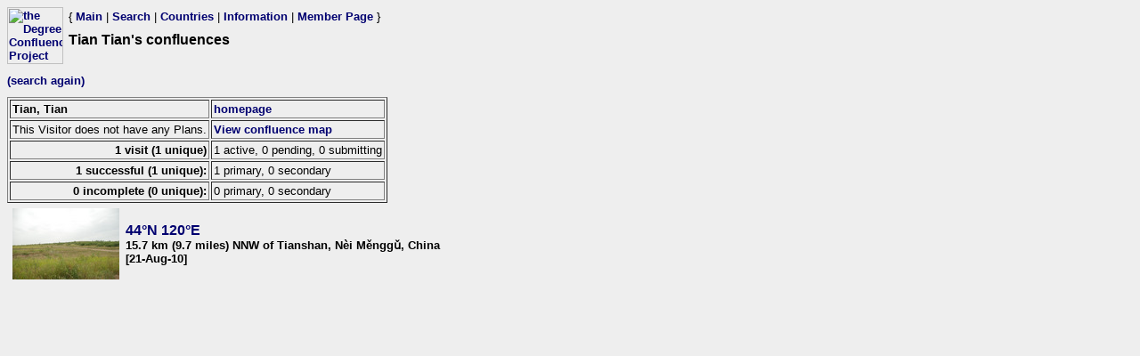

--- FILE ---
content_type: text/html; charset=utf-8
request_url: https://confluence.org/visitor.php?id=19340
body_size: 783
content:
<html><head><title>DCP: Tian Tian's confluences</title><link href="/style.css" rel="styleSheet" type="text/css"></head><body bgcolor="#EEEEEE" text="#000000" link="#0000CC"  ><table border="0" cellpadding="0" cellspacing="0"><tr><td rowspan="2" width="65"><a href="/index.php"><img src="/graphics/earthsmall2.gif" width="63" height="64" alt="the Degree Confluence Project" align="bottom" border="0"></a></td><td>&nbsp;</td><td align="left" nowrap>{ <a href="/index.php">Main</a> | <a href="/search.php">Search</a> | <a href="/country.php">Countries</a> | <a href="/information.php">Information</a> | <a href="/member.php">Member Page</a> }</td></tr><tr><td>&nbsp;</td><td><h1>Tian Tian's confluences</h1></td></tr></table><h2><a href="visitor.php">(search again)</a></h2><table border="1" cellpadding="2"><tr><td colspan="2"><b>Tian, Tian</b></td><td><a href="http://www.abovecloud.com" target="_blank">homepage</a></td></tr><tr><td colspan="2">This Visitor does not have any Plans.</td><td><a href="visitorconfmap.php?id=19340&mapscale=1">View confluence map</a></td</tr><tr><td align="right" colspan="2"><b>1 visit (1 unique)</b></td><td>1 active, 0 pending, 0 submitting</td></tr><tr><td align="right" colspan="2"><b>1 successful (1 unique):</b></td><td>1 primary, 0 secondary</td></tr><tr><td align="right" colspan="2"><b>0 incomplete (0 unique):</b></td><td>0 primary, 0 secondary</td></tr></table><table border="0" cellspacing="5"><tr><td class="newvisits"><a href="/confluence.php?visitid=17217"><img class="previewimage" src="/cn/all/n44e120/preview.jpg" alt="44&deg;N 120&deg;E preview image"></a></td><td class="location"><a href="/confluence.php?visitid=17217" class="latlon">44&deg;N 120&deg;E</a><br>15.7 km (9.7 miles) NNW of Tianshan, N&egrave;i Měnggǔ, China<br>  [21-Aug-10]</td></tr>
</table>
</body></html>